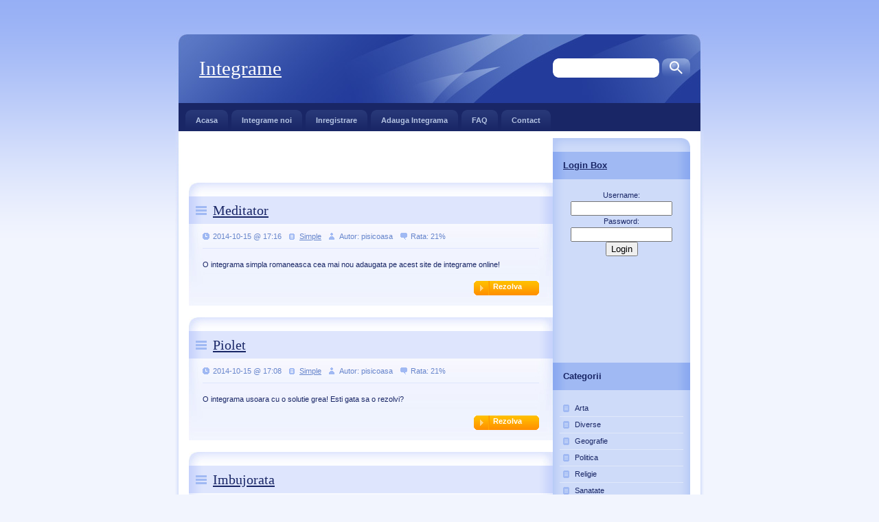

--- FILE ---
content_type: text/html; charset=UTF-8
request_url: https://integrame.ro/cat3_580.html
body_size: 8256
content:
<!DOCTYPE html PUBLIC "-//W3C//DTD XHTML 1.0 Strict//EN" "https://www.w3.org/TR/xhtml1/DTD/xhtml1-strict.dtd">
<html xmlns="https://www.w3.org/1999/xhtml" xml:lang="cs" lang="cs">
<head>
    <meta http-equiv="content-type" content="text/html; charset=utf-8" />
    <meta http-equiv="content-language" content="cs" />
    <meta name="robots" content="all,follow" />

    <meta name="author" content="All: ... [Nazev webu - www.url.cz]; e-mail: info@url.cz" />
    <meta name="copyright" content="Design/Code: Vit Dlouhy [Nuvio - www.nuvio.cz]; e-mail: vit.dlouhy@nuvio.cz" />

    <title>Integrame Simple, pagina 580</title>
    <meta name="description" content="..." />
    <meta name="keywords" content="..." />

    <link rel="index" href="./" title="Home" />
    <link rel="stylesheet" media="screen,projection" type="text/css" href="./css/main.css" />
    <link rel="stylesheet" media="print" type="text/css" href="./css/print.css" />
    <link rel="stylesheet" media="aural" type="text/css" href="./css/aural.css" />
</head>

<body id="www-url-cz">

<!-- Main -->
<div id="main" class="box">

    <!-- Header -->
    <div id="header">

        <!-- Logotyp -->
        <h1 id="logo"><a href="./" title="Integrame.ro - Cea mai mare baza de date de integrame ce se pot rezolva online.">Integrame</strong><span></span></a></h1>
        <hr class="noscreen" />

        <!-- Quick links -->
        <div class="noscreen noprint">
            <p><em>Quick links: <a href="#content">content</a>, <a href="#tabs">navigation</a>, <a href="#search">search</a>.</em></p>
            <hr />
        </div>

        <!-- Search -->
        <div id="search" class="noprint">
            <form action="search_redirect.php" method="POST">
                <fieldset><legend>Search</legend>
                    <label><span class="noscreen">Find:</span>
                    <span id="search-input-out"><input type="text" name="q" id="search-input" size="30" /></span></label>
                    <input type="image" src="design/search_submit.gif" id="search-submit" value="OK" />
                </fieldset>
            </form>
        </div> <!-- /search -->

    </div> <!-- /header -->

     <!-- Main menu (tabs) -->
     <div id="tabs" class="noprint">

            <h3 class="noscreen">Navigation</h3>
            <ul class="box">
                <li ><a href="index.php">Acasa<span class="tab-l"></span><span class="tab-r"></span></a></li>
                <li ><a href="integrame_noi.php">Integrame noi<span class="tab-l"></span><span class="tab-r"></span></a></li> <!-- Active -->
                <li ><a href="register.php">Inregistrare<span class="tab-l"></span><span class="tab-r"></span></a></li> <!-- Active -->
                <li ><a href="adauga_integrama.php">Adauga Integrama<span class="tab-l"></span><span class="tab-r"></span></a></li>
                <li ><a href="faq.php">FAQ<span class="tab-l"></span><span class="tab-r"></span></a></li>
                <li ><a href="#">Contact<span class="tab-l"></span><span class="tab-r"></span></a></li>
            </ul>

        <hr class="noscreen" />
     </div> <!-- /tabs -->

    <!-- Page (2 columns) -->
    <div id="page" class="box">
    <div id="page-in" class="box">


        <!-- Content -->
        <div id="content">
	
	
	<script type="text/javascript"><!--
google_ad_client = "pub-1090791762581343";
google_ad_width = 468;
google_ad_height = 60;
google_ad_format = "468x60_as";
google_ad_type = "text_image";
//2007-05-26: Integrame.ro
google_ad_channel = "2584779575";
google_color_border = "FFFFFF";
google_color_bg = "FFFFFF";
google_color_link = "34407b";
google_color_text = "6685cc";
google_color_url = "6685cc";
//-->
</script>
<script type="text/javascript"
  src="https://pagead2.googlesyndication.com/pagead/show_ads.js">
</script>	
	

            <!-- Article -->
            <div class="article">
                <h2><span><a href="show_integrama.php?id=7841" target=_top>Meditator</a></span></h2>
                <p class="info noprint">
                    <span class="date">2014-10-15 @ 17:16</span><span class="noscreen">,</span>
                    <span class="cat"><a href=search.php?cat=3 target=_top>Simple</a></span><span class="noscreen">,</span>
                    <span class="user">Autor: pisicoasa</span><span class="noscreen">,</span>
                    <span class="comments">Rata: 21%</span>
                </p>

                <p>O integrama simpla romaneasca cea mai nou adaugata pe acest site de integrame online!</p>

                <p class="btn-more box noprint"><strong><a href="show_integrama.php?id=7841">Rezolva</a></strong></p>
            </div> <!-- /article -->
<br>
            <hr class="noscreen" />
            <!-- Article -->
            <div class="article">
                <h2><span><a href="show_integrama.php?id=7840" target=_top>Piolet</a></span></h2>
                <p class="info noprint">
                    <span class="date">2014-10-15 @ 17:08</span><span class="noscreen">,</span>
                    <span class="cat"><a href=search.php?cat=3 target=_top>Simple</a></span><span class="noscreen">,</span>
                    <span class="user">Autor: pisicoasa</span><span class="noscreen">,</span>
                    <span class="comments">Rata: 21%</span>
                </p>

                <p>O integrama usoara cu o solutie grea! Esti gata sa o rezolvi?</p>

                <p class="btn-more box noprint"><strong><a href="show_integrama.php?id=7840">Rezolva</a></strong></p>
            </div> <!-- /article -->
<br>
            <hr class="noscreen" />
            <!-- Article -->
            <div class="article">
                <h2><span><a href="show_integrama.php?id=7837" target=_top>Imbujorata</a></span></h2>
                <p class="info noprint">
                    <span class="date">2014-10-14 @ 16:07</span><span class="noscreen">,</span>
                    <span class="cat"><a href=search.php?cat=3 target=_top>Simple</a></span><span class="noscreen">,</span>
                    <span class="user">Autor: pisicoasa</span><span class="noscreen">,</span>
                    <span class="comments">Rata: 5%</span>
                </p>

                <p>Ne imbujoram ce de auzim in campania electorala, iar nu de la frig. O integrama usoara pentru incepatori!</p>

                <p class="btn-more box noprint"><strong><a href="show_integrama.php?id=7837">Rezolva</a></strong></p>
            </div> <!-- /article -->
<br>
            <hr class="noscreen" />
            <!-- Article -->
            <div class="article">
                <h2><span><a href="show_integrama.php?id=7836" target=_top>Icre negre</a></span></h2>
                <p class="info noprint">
                    <span class="date">2014-10-14 @ 16:01</span><span class="noscreen">,</span>
                    <span class="cat"><a href=search.php?cat=3 target=_top>Simple</a></span><span class="noscreen">,</span>
                    <span class="user">Autor: pisicoasa</span><span class="noscreen">,</span>
                    <span class="comments">Rata: 4%</span>
                </p>

                <p>O integrama usoara romaneasca cu o solutie marina!</p>

                <p class="btn-more box noprint"><strong><a href="show_integrama.php?id=7836">Rezolva</a></strong></p>
            </div> <!-- /article -->
<br>
            <hr class="noscreen" />
            <!-- Article -->
            <div class="article">
                <h2><span><a href="show_integrama.php?id=7835" target=_top>Lautar</a></span></h2>
                <p class="info noprint">
                    <span class="date">2014-10-14 @ 15:55</span><span class="noscreen">,</span>
                    <span class="cat"><a href=search.php?cat=3 target=_top>Simple</a></span><span class="noscreen">,</span>
                    <span class="user">Autor: pisicoasa</span><span class="noscreen">,</span>
                    <span class="comments">Rata: 4%</span>
                </p>

                <p>O integrama usora cu cantec pe acest site de integrame online!</p>

                <p class="btn-more box noprint"><strong><a href="show_integrama.php?id=7835">Rezolva</a></strong></p>
            </div> <!-- /article -->
<br>
            <hr class="noscreen" />
            <!-- Article -->
            <div class="article">
                <h2><span><a href="show_integrama.php?id=7829" target=_top>Indiferenti</a></span></h2>
                <p class="info noprint">
                    <span class="date">2014-10-11 @ 18:27</span><span class="noscreen">,</span>
                    <span class="cat"><a href=search.php?cat=3 target=_top>Simple</a></span><span class="noscreen">,</span>
                    <span class="user">Autor: pisicoasa</span><span class="noscreen">,</span>
                    <span class="comments">Rata: 17%</span>
                </p>

                <p>Nu poti ramane indiferent la chemarea acestei integrame usoare online!</p>

                <p class="btn-more box noprint"><strong><a href="show_integrama.php?id=7829">Rezolva</a></strong></p>
            </div> <!-- /article -->
<br>
            <hr class="noscreen" />
<br>
<script type="text/javascript"><!--
google_ad_client = "pub-1090791762581343";
google_ad_width = 468;
google_ad_height = 15;
google_ad_format = "468x15_0ads_al_s";
//2007-05-26: Integrame.ro
google_ad_channel = "2584779575";
google_color_border = "FFFFFF";
google_color_bg = "ffffff";
google_color_link = "192666";
google_color_text = "000000";
google_color_url = "008000";
//-->
</script>
<script type="text/javascript"
  src="https://pagead2.googlesyndication.com/pagead/show_ads.js">
</script><hr class="noscreen" />
<br>
            <!-- Article -->
            <div class="article">
                <h2><span><a href="show_integrama.php?id=7828" target=_top>Barbatie</a></span></h2>
                <p class="info noprint">
                    <span class="date">2014-10-11 @ 18:20</span><span class="noscreen">,</span>
                    <span class="cat"><a href=search.php?cat=3 target=_top>Simple</a></span><span class="noscreen">,</span>
                    <span class="user">Autor: pisicoasa</span><span class="noscreen">,</span>
                    <span class="comments">Rata: 22%</span>
                </p>

                <p>O integrama simpla online cu si despre barbatie!</p>

                <p class="btn-more box noprint"><strong><a href="show_integrama.php?id=7828">Rezolva</a></strong></p>
            </div> <!-- /article -->
<br>
            <hr class="noscreen" />
            <!-- Article -->
            <div class="article">
                <h2><span><a href="show_integrama.php?id=7809" target=_top>Asmutit</a></span></h2>
                <p class="info noprint">
                    <span class="date">2014-10-07 @ 16:26</span><span class="noscreen">,</span>
                    <span class="cat"><a href=search.php?cat=3 target=_top>Simple</a></span><span class="noscreen">,</span>
                    <span class="user">Autor: pisicoasa</span><span class="noscreen">,</span>
                    <span class="comments">Rata: 4%</span>
                </p>

                <p>Afla solutia unei integrame usoare romanesti pentru toti integramistii!</p>

                <p class="btn-more box noprint"><strong><a href="show_integrama.php?id=7809">Rezolva</a></strong></p>
            </div> <!-- /article -->
<br>
            <hr class="noscreen" />
            <!-- Article -->
            <div class="article">
                <h2><span><a href="show_integrama.php?id=7808" target=_top>Colosi </a></span></h2>
                <p class="info noprint">
                    <span class="date">2014-10-07 @ 16:19</span><span class="noscreen">,</span>
                    <span class="cat"><a href=search.php?cat=3 target=_top>Simple</a></span><span class="noscreen">,</span>
                    <span class="user">Autor: pisicoasa</span><span class="noscreen">,</span>
                    <span class="comments">Rata: 5%</span>
                </p>

                <p>Cea mai integrama adaugata pe acest site, simpla si online!</p>

                <p class="btn-more box noprint"><strong><a href="show_integrama.php?id=7808">Rezolva</a></strong></p>
            </div> <!-- /article -->
<br>
            <hr class="noscreen" />
            <!-- Article -->
            <div class="article">
                <h2><span><a href="show_integrama.php?id=7807" target=_top>Igienizare</a></span></h2>
                <p class="info noprint">
                    <span class="date">2014-10-07 @ 16:12</span><span class="noscreen">,</span>
                    <span class="cat"><a href=search.php?cat=3 target=_top>Simple</a></span><span class="noscreen">,</span>
                    <span class="user">Autor: pisicoasa</span><span class="noscreen">,</span>
                    <span class="comments">Rata: 4%</span>
                </p>

                <p>O integrama simpla si curata, cu solutii igienizate!</p>

                <p class="btn-more box noprint"><strong><a href="show_integrama.php?id=7807">Rezolva</a></strong></p>
            </div> <!-- /article -->
<br>
            <hr class="noscreen" />
Integramele de la 5791 la 5800 din 7397.
<br>
<strong>Mergi la pagina:</strong>  <a href="cat3_1.html">1</a>  <a href="cat3_2.html">2</a>  <a href="cat3_3.html">3</a>  <a href="cat3_4.html">4</a>  <a href="cat3_5.html">5</a>  <a href="cat3_6.html">6</a>  <a href="cat3_7.html">7</a>  <a href="cat3_8.html">8</a>  <a href="cat3_9.html">9</a>  <a href="cat3_10.html">10</a>  <a href="cat3_11.html">11</a>  <a href="cat3_12.html">12</a>  <a href="cat3_13.html">13</a>  <a href="cat3_14.html">14</a>  <a href="cat3_15.html">15</a>  <a href="cat3_16.html">16</a>  <a href="cat3_17.html">17</a>  <a href="cat3_18.html">18</a>  <a href="cat3_19.html">19</a>  <a href="cat3_20.html">20</a>  <a href="cat3_21.html">21</a>  <a href="cat3_22.html">22</a>  <a href="cat3_23.html">23</a>  <a href="cat3_24.html">24</a>  <a href="cat3_25.html">25</a>  <a href="cat3_26.html">26</a>  <a href="cat3_27.html">27</a>  <a href="cat3_28.html">28</a>  <a href="cat3_29.html">29</a>  <a href="cat3_30.html">30</a>  <a href="cat3_31.html">31</a>  <a href="cat3_32.html">32</a>  <a href="cat3_33.html">33</a>  <a href="cat3_34.html">34</a>  <a href="cat3_35.html">35</a>  <a href="cat3_36.html">36</a>  <a href="cat3_37.html">37</a>  <a href="cat3_38.html">38</a>  <a href="cat3_39.html">39</a>  <a href="cat3_40.html">40</a>  <a href="cat3_41.html">41</a>  <a href="cat3_42.html">42</a>  <a href="cat3_43.html">43</a>  <a href="cat3_44.html">44</a>  <a href="cat3_45.html">45</a>  <a href="cat3_46.html">46</a>  <a href="cat3_47.html">47</a>  <a href="cat3_48.html">48</a>  <a href="cat3_49.html">49</a>  <a href="cat3_50.html">50</a>  <a href="cat3_51.html">51</a>  <a href="cat3_52.html">52</a>  <a href="cat3_53.html">53</a>  <a href="cat3_54.html">54</a>  <a href="cat3_55.html">55</a>  <a href="cat3_56.html">56</a>  <a href="cat3_57.html">57</a>  <a href="cat3_58.html">58</a>  <a href="cat3_59.html">59</a>  <a href="cat3_60.html">60</a>  <a href="cat3_61.html">61</a>  <a href="cat3_62.html">62</a>  <a href="cat3_63.html">63</a>  <a href="cat3_64.html">64</a>  <a href="cat3_65.html">65</a>  <a href="cat3_66.html">66</a>  <a href="cat3_67.html">67</a>  <a href="cat3_68.html">68</a>  <a href="cat3_69.html">69</a>  <a href="cat3_70.html">70</a>  <a href="cat3_71.html">71</a>  <a href="cat3_72.html">72</a>  <a href="cat3_73.html">73</a>  <a href="cat3_74.html">74</a>  <a href="cat3_75.html">75</a>  <a href="cat3_76.html">76</a>  <a href="cat3_77.html">77</a>  <a href="cat3_78.html">78</a>  <a href="cat3_79.html">79</a>  <a href="cat3_80.html">80</a>  <a href="cat3_81.html">81</a>  <a href="cat3_82.html">82</a>  <a href="cat3_83.html">83</a>  <a href="cat3_84.html">84</a>  <a href="cat3_85.html">85</a>  <a href="cat3_86.html">86</a>  <a href="cat3_87.html">87</a>  <a href="cat3_88.html">88</a>  <a href="cat3_89.html">89</a>  <a href="cat3_90.html">90</a>  <a href="cat3_91.html">91</a>  <a href="cat3_92.html">92</a>  <a href="cat3_93.html">93</a>  <a href="cat3_94.html">94</a>  <a href="cat3_95.html">95</a>  <a href="cat3_96.html">96</a>  <a href="cat3_97.html">97</a>  <a href="cat3_98.html">98</a>  <a href="cat3_99.html">99</a>  <a href="cat3_100.html">100</a>  <a href="cat3_101.html">101</a>  <a href="cat3_102.html">102</a>  <a href="cat3_103.html">103</a>  <a href="cat3_104.html">104</a>  <a href="cat3_105.html">105</a>  <a href="cat3_106.html">106</a>  <a href="cat3_107.html">107</a>  <a href="cat3_108.html">108</a>  <a href="cat3_109.html">109</a>  <a href="cat3_110.html">110</a>  <a href="cat3_111.html">111</a>  <a href="cat3_112.html">112</a>  <a href="cat3_113.html">113</a>  <a href="cat3_114.html">114</a>  <a href="cat3_115.html">115</a>  <a href="cat3_116.html">116</a>  <a href="cat3_117.html">117</a>  <a href="cat3_118.html">118</a>  <a href="cat3_119.html">119</a>  <a href="cat3_120.html">120</a>  <a href="cat3_121.html">121</a>  <a href="cat3_122.html">122</a>  <a href="cat3_123.html">123</a>  <a href="cat3_124.html">124</a>  <a href="cat3_125.html">125</a>  <a href="cat3_126.html">126</a>  <a href="cat3_127.html">127</a>  <a href="cat3_128.html">128</a>  <a href="cat3_129.html">129</a>  <a href="cat3_130.html">130</a>  <a href="cat3_131.html">131</a>  <a href="cat3_132.html">132</a>  <a href="cat3_133.html">133</a>  <a href="cat3_134.html">134</a>  <a href="cat3_135.html">135</a>  <a href="cat3_136.html">136</a>  <a href="cat3_137.html">137</a>  <a href="cat3_138.html">138</a>  <a href="cat3_139.html">139</a>  <a href="cat3_140.html">140</a>  <a href="cat3_141.html">141</a>  <a href="cat3_142.html">142</a>  <a href="cat3_143.html">143</a>  <a href="cat3_144.html">144</a>  <a href="cat3_145.html">145</a>  <a href="cat3_146.html">146</a>  <a href="cat3_147.html">147</a>  <a href="cat3_148.html">148</a>  <a href="cat3_149.html">149</a>  <a href="cat3_150.html">150</a>  <a href="cat3_151.html">151</a>  <a href="cat3_152.html">152</a>  <a href="cat3_153.html">153</a>  <a href="cat3_154.html">154</a>  <a href="cat3_155.html">155</a>  <a href="cat3_156.html">156</a>  <a href="cat3_157.html">157</a>  <a href="cat3_158.html">158</a>  <a href="cat3_159.html">159</a>  <a href="cat3_160.html">160</a>  <a href="cat3_161.html">161</a>  <a href="cat3_162.html">162</a>  <a href="cat3_163.html">163</a>  <a href="cat3_164.html">164</a>  <a href="cat3_165.html">165</a>  <a href="cat3_166.html">166</a>  <a href="cat3_167.html">167</a>  <a href="cat3_168.html">168</a>  <a href="cat3_169.html">169</a>  <a href="cat3_170.html">170</a>  <a href="cat3_171.html">171</a>  <a href="cat3_172.html">172</a>  <a href="cat3_173.html">173</a>  <a href="cat3_174.html">174</a>  <a href="cat3_175.html">175</a>  <a href="cat3_176.html">176</a>  <a href="cat3_177.html">177</a>  <a href="cat3_178.html">178</a>  <a href="cat3_179.html">179</a>  <a href="cat3_180.html">180</a>  <a href="cat3_181.html">181</a>  <a href="cat3_182.html">182</a>  <a href="cat3_183.html">183</a>  <a href="cat3_184.html">184</a>  <a href="cat3_185.html">185</a>  <a href="cat3_186.html">186</a>  <a href="cat3_187.html">187</a>  <a href="cat3_188.html">188</a>  <a href="cat3_189.html">189</a>  <a href="cat3_190.html">190</a>  <a href="cat3_191.html">191</a>  <a href="cat3_192.html">192</a>  <a href="cat3_193.html">193</a>  <a href="cat3_194.html">194</a>  <a href="cat3_195.html">195</a>  <a href="cat3_196.html">196</a>  <a href="cat3_197.html">197</a>  <a href="cat3_198.html">198</a>  <a href="cat3_199.html">199</a>  <a href="cat3_200.html">200</a>  <a href="cat3_201.html">201</a>  <a href="cat3_202.html">202</a>  <a href="cat3_203.html">203</a>  <a href="cat3_204.html">204</a>  <a href="cat3_205.html">205</a>  <a href="cat3_206.html">206</a>  <a href="cat3_207.html">207</a>  <a href="cat3_208.html">208</a>  <a href="cat3_209.html">209</a>  <a href="cat3_210.html">210</a>  <a href="cat3_211.html">211</a>  <a href="cat3_212.html">212</a>  <a href="cat3_213.html">213</a>  <a href="cat3_214.html">214</a>  <a href="cat3_215.html">215</a>  <a href="cat3_216.html">216</a>  <a href="cat3_217.html">217</a>  <a href="cat3_218.html">218</a>  <a href="cat3_219.html">219</a>  <a href="cat3_220.html">220</a>  <a href="cat3_221.html">221</a>  <a href="cat3_222.html">222</a>  <a href="cat3_223.html">223</a>  <a href="cat3_224.html">224</a>  <a href="cat3_225.html">225</a>  <a href="cat3_226.html">226</a>  <a href="cat3_227.html">227</a>  <a href="cat3_228.html">228</a>  <a href="cat3_229.html">229</a>  <a href="cat3_230.html">230</a>  <a href="cat3_231.html">231</a>  <a href="cat3_232.html">232</a>  <a href="cat3_233.html">233</a>  <a href="cat3_234.html">234</a>  <a href="cat3_235.html">235</a>  <a href="cat3_236.html">236</a>  <a href="cat3_237.html">237</a>  <a href="cat3_238.html">238</a>  <a href="cat3_239.html">239</a>  <a href="cat3_240.html">240</a>  <a href="cat3_241.html">241</a>  <a href="cat3_242.html">242</a>  <a href="cat3_243.html">243</a>  <a href="cat3_244.html">244</a>  <a href="cat3_245.html">245</a>  <a href="cat3_246.html">246</a>  <a href="cat3_247.html">247</a>  <a href="cat3_248.html">248</a>  <a href="cat3_249.html">249</a>  <a href="cat3_250.html">250</a>  <a href="cat3_251.html">251</a>  <a href="cat3_252.html">252</a>  <a href="cat3_253.html">253</a>  <a href="cat3_254.html">254</a>  <a href="cat3_255.html">255</a>  <a href="cat3_256.html">256</a>  <a href="cat3_257.html">257</a>  <a href="cat3_258.html">258</a>  <a href="cat3_259.html">259</a>  <a href="cat3_260.html">260</a>  <a href="cat3_261.html">261</a>  <a href="cat3_262.html">262</a>  <a href="cat3_263.html">263</a>  <a href="cat3_264.html">264</a>  <a href="cat3_265.html">265</a>  <a href="cat3_266.html">266</a>  <a href="cat3_267.html">267</a>  <a href="cat3_268.html">268</a>  <a href="cat3_269.html">269</a>  <a href="cat3_270.html">270</a>  <a href="cat3_271.html">271</a>  <a href="cat3_272.html">272</a>  <a href="cat3_273.html">273</a>  <a href="cat3_274.html">274</a>  <a href="cat3_275.html">275</a>  <a href="cat3_276.html">276</a>  <a href="cat3_277.html">277</a>  <a href="cat3_278.html">278</a>  <a href="cat3_279.html">279</a>  <a href="cat3_280.html">280</a>  <a href="cat3_281.html">281</a>  <a href="cat3_282.html">282</a>  <a href="cat3_283.html">283</a>  <a href="cat3_284.html">284</a>  <a href="cat3_285.html">285</a>  <a href="cat3_286.html">286</a>  <a href="cat3_287.html">287</a>  <a href="cat3_288.html">288</a>  <a href="cat3_289.html">289</a>  <a href="cat3_290.html">290</a>  <a href="cat3_291.html">291</a>  <a href="cat3_292.html">292</a>  <a href="cat3_293.html">293</a>  <a href="cat3_294.html">294</a>  <a href="cat3_295.html">295</a>  <a href="cat3_296.html">296</a>  <a href="cat3_297.html">297</a>  <a href="cat3_298.html">298</a>  <a href="cat3_299.html">299</a>  <a href="cat3_300.html">300</a>  <a href="cat3_301.html">301</a>  <a href="cat3_302.html">302</a>  <a href="cat3_303.html">303</a>  <a href="cat3_304.html">304</a>  <a href="cat3_305.html">305</a>  <a href="cat3_306.html">306</a>  <a href="cat3_307.html">307</a>  <a href="cat3_308.html">308</a>  <a href="cat3_309.html">309</a>  <a href="cat3_310.html">310</a>  <a href="cat3_311.html">311</a>  <a href="cat3_312.html">312</a>  <a href="cat3_313.html">313</a>  <a href="cat3_314.html">314</a>  <a href="cat3_315.html">315</a>  <a href="cat3_316.html">316</a>  <a href="cat3_317.html">317</a>  <a href="cat3_318.html">318</a>  <a href="cat3_319.html">319</a>  <a href="cat3_320.html">320</a>  <a href="cat3_321.html">321</a>  <a href="cat3_322.html">322</a>  <a href="cat3_323.html">323</a>  <a href="cat3_324.html">324</a>  <a href="cat3_325.html">325</a>  <a href="cat3_326.html">326</a>  <a href="cat3_327.html">327</a>  <a href="cat3_328.html">328</a>  <a href="cat3_329.html">329</a>  <a href="cat3_330.html">330</a>  <a href="cat3_331.html">331</a>  <a href="cat3_332.html">332</a>  <a href="cat3_333.html">333</a>  <a href="cat3_334.html">334</a>  <a href="cat3_335.html">335</a>  <a href="cat3_336.html">336</a>  <a href="cat3_337.html">337</a>  <a href="cat3_338.html">338</a>  <a href="cat3_339.html">339</a>  <a href="cat3_340.html">340</a>  <a href="cat3_341.html">341</a>  <a href="cat3_342.html">342</a>  <a href="cat3_343.html">343</a>  <a href="cat3_344.html">344</a>  <a href="cat3_345.html">345</a>  <a href="cat3_346.html">346</a>  <a href="cat3_347.html">347</a>  <a href="cat3_348.html">348</a>  <a href="cat3_349.html">349</a>  <a href="cat3_350.html">350</a>  <a href="cat3_351.html">351</a>  <a href="cat3_352.html">352</a>  <a href="cat3_353.html">353</a>  <a href="cat3_354.html">354</a>  <a href="cat3_355.html">355</a>  <a href="cat3_356.html">356</a>  <a href="cat3_357.html">357</a>  <a href="cat3_358.html">358</a>  <a href="cat3_359.html">359</a>  <a href="cat3_360.html">360</a>  <a href="cat3_361.html">361</a>  <a href="cat3_362.html">362</a>  <a href="cat3_363.html">363</a>  <a href="cat3_364.html">364</a>  <a href="cat3_365.html">365</a>  <a href="cat3_366.html">366</a>  <a href="cat3_367.html">367</a>  <a href="cat3_368.html">368</a>  <a href="cat3_369.html">369</a>  <a href="cat3_370.html">370</a>  <a href="cat3_371.html">371</a>  <a href="cat3_372.html">372</a>  <a href="cat3_373.html">373</a>  <a href="cat3_374.html">374</a>  <a href="cat3_375.html">375</a>  <a href="cat3_376.html">376</a>  <a href="cat3_377.html">377</a>  <a href="cat3_378.html">378</a>  <a href="cat3_379.html">379</a>  <a href="cat3_380.html">380</a>  <a href="cat3_381.html">381</a>  <a href="cat3_382.html">382</a>  <a href="cat3_383.html">383</a>  <a href="cat3_384.html">384</a>  <a href="cat3_385.html">385</a>  <a href="cat3_386.html">386</a>  <a href="cat3_387.html">387</a>  <a href="cat3_388.html">388</a>  <a href="cat3_389.html">389</a>  <a href="cat3_390.html">390</a>  <a href="cat3_391.html">391</a>  <a href="cat3_392.html">392</a>  <a href="cat3_393.html">393</a>  <a href="cat3_394.html">394</a>  <a href="cat3_395.html">395</a>  <a href="cat3_396.html">396</a>  <a href="cat3_397.html">397</a>  <a href="cat3_398.html">398</a>  <a href="cat3_399.html">399</a>  <a href="cat3_400.html">400</a>  <a href="cat3_401.html">401</a>  <a href="cat3_402.html">402</a>  <a href="cat3_403.html">403</a>  <a href="cat3_404.html">404</a>  <a href="cat3_405.html">405</a>  <a href="cat3_406.html">406</a>  <a href="cat3_407.html">407</a>  <a href="cat3_408.html">408</a>  <a href="cat3_409.html">409</a>  <a href="cat3_410.html">410</a>  <a href="cat3_411.html">411</a>  <a href="cat3_412.html">412</a>  <a href="cat3_413.html">413</a>  <a href="cat3_414.html">414</a>  <a href="cat3_415.html">415</a>  <a href="cat3_416.html">416</a>  <a href="cat3_417.html">417</a>  <a href="cat3_418.html">418</a>  <a href="cat3_419.html">419</a>  <a href="cat3_420.html">420</a>  <a href="cat3_421.html">421</a>  <a href="cat3_422.html">422</a>  <a href="cat3_423.html">423</a>  <a href="cat3_424.html">424</a>  <a href="cat3_425.html">425</a>  <a href="cat3_426.html">426</a>  <a href="cat3_427.html">427</a>  <a href="cat3_428.html">428</a>  <a href="cat3_429.html">429</a>  <a href="cat3_430.html">430</a>  <a href="cat3_431.html">431</a>  <a href="cat3_432.html">432</a>  <a href="cat3_433.html">433</a>  <a href="cat3_434.html">434</a>  <a href="cat3_435.html">435</a>  <a href="cat3_436.html">436</a>  <a href="cat3_437.html">437</a>  <a href="cat3_438.html">438</a>  <a href="cat3_439.html">439</a>  <a href="cat3_440.html">440</a>  <a href="cat3_441.html">441</a>  <a href="cat3_442.html">442</a>  <a href="cat3_443.html">443</a>  <a href="cat3_444.html">444</a>  <a href="cat3_445.html">445</a>  <a href="cat3_446.html">446</a>  <a href="cat3_447.html">447</a>  <a href="cat3_448.html">448</a>  <a href="cat3_449.html">449</a>  <a href="cat3_450.html">450</a>  <a href="cat3_451.html">451</a>  <a href="cat3_452.html">452</a>  <a href="cat3_453.html">453</a>  <a href="cat3_454.html">454</a>  <a href="cat3_455.html">455</a>  <a href="cat3_456.html">456</a>  <a href="cat3_457.html">457</a>  <a href="cat3_458.html">458</a>  <a href="cat3_459.html">459</a>  <a href="cat3_460.html">460</a>  <a href="cat3_461.html">461</a>  <a href="cat3_462.html">462</a>  <a href="cat3_463.html">463</a>  <a href="cat3_464.html">464</a>  <a href="cat3_465.html">465</a>  <a href="cat3_466.html">466</a>  <a href="cat3_467.html">467</a>  <a href="cat3_468.html">468</a>  <a href="cat3_469.html">469</a>  <a href="cat3_470.html">470</a>  <a href="cat3_471.html">471</a>  <a href="cat3_472.html">472</a>  <a href="cat3_473.html">473</a>  <a href="cat3_474.html">474</a>  <a href="cat3_475.html">475</a>  <a href="cat3_476.html">476</a>  <a href="cat3_477.html">477</a>  <a href="cat3_478.html">478</a>  <a href="cat3_479.html">479</a>  <a href="cat3_480.html">480</a>  <a href="cat3_481.html">481</a>  <a href="cat3_482.html">482</a>  <a href="cat3_483.html">483</a>  <a href="cat3_484.html">484</a>  <a href="cat3_485.html">485</a>  <a href="cat3_486.html">486</a>  <a href="cat3_487.html">487</a>  <a href="cat3_488.html">488</a>  <a href="cat3_489.html">489</a>  <a href="cat3_490.html">490</a>  <a href="cat3_491.html">491</a>  <a href="cat3_492.html">492</a>  <a href="cat3_493.html">493</a>  <a href="cat3_494.html">494</a>  <a href="cat3_495.html">495</a>  <a href="cat3_496.html">496</a>  <a href="cat3_497.html">497</a>  <a href="cat3_498.html">498</a>  <a href="cat3_499.html">499</a>  <a href="cat3_500.html">500</a>  <a href="cat3_501.html">501</a>  <a href="cat3_502.html">502</a>  <a href="cat3_503.html">503</a>  <a href="cat3_504.html">504</a>  <a href="cat3_505.html">505</a>  <a href="cat3_506.html">506</a>  <a href="cat3_507.html">507</a>  <a href="cat3_508.html">508</a>  <a href="cat3_509.html">509</a>  <a href="cat3_510.html">510</a>  <a href="cat3_511.html">511</a>  <a href="cat3_512.html">512</a>  <a href="cat3_513.html">513</a>  <a href="cat3_514.html">514</a>  <a href="cat3_515.html">515</a>  <a href="cat3_516.html">516</a>  <a href="cat3_517.html">517</a>  <a href="cat3_518.html">518</a>  <a href="cat3_519.html">519</a>  <a href="cat3_520.html">520</a>  <a href="cat3_521.html">521</a>  <a href="cat3_522.html">522</a>  <a href="cat3_523.html">523</a>  <a href="cat3_524.html">524</a>  <a href="cat3_525.html">525</a>  <a href="cat3_526.html">526</a>  <a href="cat3_527.html">527</a>  <a href="cat3_528.html">528</a>  <a href="cat3_529.html">529</a>  <a href="cat3_530.html">530</a>  <a href="cat3_531.html">531</a>  <a href="cat3_532.html">532</a>  <a href="cat3_533.html">533</a>  <a href="cat3_534.html">534</a>  <a href="cat3_535.html">535</a>  <a href="cat3_536.html">536</a>  <a href="cat3_537.html">537</a>  <a href="cat3_538.html">538</a>  <a href="cat3_539.html">539</a>  <a href="cat3_540.html">540</a>  <a href="cat3_541.html">541</a>  <a href="cat3_542.html">542</a>  <a href="cat3_543.html">543</a>  <a href="cat3_544.html">544</a>  <a href="cat3_545.html">545</a>  <a href="cat3_546.html">546</a>  <a href="cat3_547.html">547</a>  <a href="cat3_548.html">548</a>  <a href="cat3_549.html">549</a>  <a href="cat3_550.html">550</a>  <a href="cat3_551.html">551</a>  <a href="cat3_552.html">552</a>  <a href="cat3_553.html">553</a>  <a href="cat3_554.html">554</a>  <a href="cat3_555.html">555</a>  <a href="cat3_556.html">556</a>  <a href="cat3_557.html">557</a>  <a href="cat3_558.html">558</a>  <a href="cat3_559.html">559</a>  <a href="cat3_560.html">560</a>  <a href="cat3_561.html">561</a>  <a href="cat3_562.html">562</a>  <a href="cat3_563.html">563</a>  <a href="cat3_564.html">564</a>  <a href="cat3_565.html">565</a>  <a href="cat3_566.html">566</a>  <a href="cat3_567.html">567</a>  <a href="cat3_568.html">568</a>  <a href="cat3_569.html">569</a>  <a href="cat3_570.html">570</a>  <a href="cat3_571.html">571</a>  <a href="cat3_572.html">572</a>  <a href="cat3_573.html">573</a>  <a href="cat3_574.html">574</a>  <a href="cat3_575.html">575</a>  <a href="cat3_576.html">576</a>  <a href="cat3_577.html">577</a>  <a href="cat3_578.html">578</a>  <a href="cat3_579.html">579</a>  <strong>580</strong>  <a href="cat3_581.html">581</a>  <a href="cat3_582.html">582</a>  <a href="cat3_583.html">583</a>  <a href="cat3_584.html">584</a>  <a href="cat3_585.html">585</a>  <a href="cat3_586.html">586</a>  <a href="cat3_587.html">587</a>  <a href="cat3_588.html">588</a>  <a href="cat3_589.html">589</a>  <a href="cat3_590.html">590</a>  <a href="cat3_591.html">591</a>  <a href="cat3_592.html">592</a>  <a href="cat3_593.html">593</a>  <a href="cat3_594.html">594</a>  <a href="cat3_595.html">595</a>  <a href="cat3_596.html">596</a>  <a href="cat3_597.html">597</a>  <a href="cat3_598.html">598</a>  <a href="cat3_599.html">599</a>  <a href="cat3_600.html">600</a>  <a href="cat3_601.html">601</a>  <a href="cat3_602.html">602</a>  <a href="cat3_603.html">603</a>  <a href="cat3_604.html">604</a>  <a href="cat3_605.html">605</a>  <a href="cat3_606.html">606</a>  <a href="cat3_607.html">607</a>  <a href="cat3_608.html">608</a>  <a href="cat3_609.html">609</a>  <a href="cat3_610.html">610</a>  <a href="cat3_611.html">611</a>  <a href="cat3_612.html">612</a>  <a href="cat3_613.html">613</a>  <a href="cat3_614.html">614</a>  <a href="cat3_615.html">615</a>  <a href="cat3_616.html">616</a>  <a href="cat3_617.html">617</a>  <a href="cat3_618.html">618</a>  <a href="cat3_619.html">619</a>  <a href="cat3_620.html">620</a>  <a href="cat3_621.html">621</a>  <a href="cat3_622.html">622</a>  <a href="cat3_623.html">623</a>  <a href="cat3_624.html">624</a>  <a href="cat3_625.html">625</a>  <a href="cat3_626.html">626</a>  <a href="cat3_627.html">627</a>  <a href="cat3_628.html">628</a>  <a href="cat3_629.html">629</a>  <a href="cat3_630.html">630</a>  <a href="cat3_631.html">631</a>  <a href="cat3_632.html">632</a>  <a href="cat3_633.html">633</a>  <a href="cat3_634.html">634</a>  <a href="cat3_635.html">635</a>  <a href="cat3_636.html">636</a>  <a href="cat3_637.html">637</a>  <a href="cat3_638.html">638</a>  <a href="cat3_639.html">639</a>  <a href="cat3_640.html">640</a>  <a href="cat3_641.html">641</a>  <a href="cat3_642.html">642</a>  <a href="cat3_643.html">643</a>  <a href="cat3_644.html">644</a>  <a href="cat3_645.html">645</a>  <a href="cat3_646.html">646</a>  <a href="cat3_647.html">647</a>  <a href="cat3_648.html">648</a>  <a href="cat3_649.html">649</a>  <a href="cat3_650.html">650</a>  <a href="cat3_651.html">651</a>  <a href="cat3_652.html">652</a>  <a href="cat3_653.html">653</a>  <a href="cat3_654.html">654</a>  <a href="cat3_655.html">655</a>  <a href="cat3_656.html">656</a>  <a href="cat3_657.html">657</a>  <a href="cat3_658.html">658</a>  <a href="cat3_659.html">659</a>  <a href="cat3_660.html">660</a>  <a href="cat3_661.html">661</a>  <a href="cat3_662.html">662</a>  <a href="cat3_663.html">663</a>  <a href="cat3_664.html">664</a>  <a href="cat3_665.html">665</a>  <a href="cat3_666.html">666</a>  <a href="cat3_667.html">667</a>  <a href="cat3_668.html">668</a>  <a href="cat3_669.html">669</a>  <a href="cat3_670.html">670</a>  <a href="cat3_671.html">671</a>  <a href="cat3_672.html">672</a>  <a href="cat3_673.html">673</a>  <a href="cat3_674.html">674</a>  <a href="cat3_675.html">675</a>  <a href="cat3_676.html">676</a>  <a href="cat3_677.html">677</a>  <a href="cat3_678.html">678</a>  <a href="cat3_679.html">679</a>  <a href="cat3_680.html">680</a>  <a href="cat3_681.html">681</a>  <a href="cat3_682.html">682</a>  <a href="cat3_683.html">683</a>  <a href="cat3_684.html">684</a>  <a href="cat3_685.html">685</a>  <a href="cat3_686.html">686</a>  <a href="cat3_687.html">687</a>  <a href="cat3_688.html">688</a>  <a href="cat3_689.html">689</a>  <a href="cat3_690.html">690</a>  <a href="cat3_691.html">691</a>  <a href="cat3_692.html">692</a>  <a href="cat3_693.html">693</a>  <a href="cat3_694.html">694</a>  <a href="cat3_695.html">695</a>  <a href="cat3_696.html">696</a>  <a href="cat3_697.html">697</a>  <a href="cat3_698.html">698</a>  <a href="cat3_699.html">699</a>  <a href="cat3_700.html">700</a>  <a href="cat3_701.html">701</a>  <a href="cat3_702.html">702</a>  <a href="cat3_703.html">703</a>  <a href="cat3_704.html">704</a>  <a href="cat3_705.html">705</a>  <a href="cat3_706.html">706</a>  <a href="cat3_707.html">707</a>  <a href="cat3_708.html">708</a>  <a href="cat3_709.html">709</a>  <a href="cat3_710.html">710</a>  <a href="cat3_711.html">711</a>  <a href="cat3_712.html">712</a>  <a href="cat3_713.html">713</a>  <a href="cat3_714.html">714</a>  <a href="cat3_715.html">715</a>  <a href="cat3_716.html">716</a>  <a href="cat3_717.html">717</a>  <a href="cat3_718.html">718</a>  <a href="cat3_719.html">719</a>  <a href="cat3_720.html">720</a>  <a href="cat3_721.html">721</a>  <a href="cat3_722.html">722</a>  <a href="cat3_723.html">723</a>  <a href="cat3_724.html">724</a>  <a href="cat3_725.html">725</a>  <a href="cat3_726.html">726</a>  <a href="cat3_727.html">727</a>  <a href="cat3_728.html">728</a>  <a href="cat3_729.html">729</a>  <a href="cat3_730.html">730</a>  <a href="cat3_731.html">731</a>  <a href="cat3_732.html">732</a>  <a href="cat3_733.html">733</a>  <a href="cat3_734.html">734</a>  <a href="cat3_735.html">735</a>  <a href="cat3_736.html">736</a>  <a href="cat3_737.html">737</a>  <a href="cat3_738.html">738</a>  <a href="cat3_739.html">739</a>  <a href="cat3_740.html">740</a> 
        </div> <!-- /content -->

        <!-- Right column -->
        <div id="col" class="noprint">
            <div id="col-in">
                <!-- login -->
                <h3><span><a href="#">Login Box</a></span></h3>

                <div id="login" align=center>
<form method=POST>
<input type=hidden name=actiune value=login>
Username:
<input style="width:140px;" type=text name=username>
<br>
Password:
<input style="width:140px;" type=password name=password>
<br>
<input type=submit value="Login">
<br></form>
                </div> <!-- /login -->




		<script type="text/javascript"><!--
google_ad_client = "pub-1090791762581343";
google_ad_width = 180;
google_ad_height = 150;
google_ad_format = "180x150_as";
google_ad_type = "text_image";
//2007-05-26: Integrame.ro
google_ad_channel = "2584779575";
google_color_border = "FFFFFF";
google_color_bg = "cedbf9";
google_color_link = "192666";
google_color_text = "192666";
google_color_url = "192666";
//-->
</script>
<script type="text/javascript"
  src="https://pagead2.googlesyndication.com/pagead/show_ads.js">
</script>




                <hr class="noscreen" />

                <!-- Category -->
                <h3 ><span>Categorii</span></h3>

                <ul id="category">
                    <li ><a href="cat6_1.html">Arta</a></li>
                    <li ><a href="cat1_1.html">Diverse</a></li>
                    <li ><a href="cat7_1.html">Geografie</a></li>
                    <li ><a href="cat9_1.html">Politica</a></li>
                    <li ><a href="cat8_1.html">Religie</a></li>
                    <li ><a href="cat10_1.html">Sanatate</a></li>
                    <li ><a href="cat14_1.html">Scoala</a></li>
                    <li id="category-active"><a href="cat3_1.html">Simple</a></li>
                    <li ><a href="cat2_1.html">Sport</a></li>
                    <li ><a href="cat4_1.html">Umoristice</a></li>
                    <li ><a href="cat12_1.html">Zodii</a></li>
                </ul>






                <hr class="noscreen" />
                <h3><span><a href="#">Carti Audio</a></span></h3>

                <div id="login" align=left>

<!--center>
<a href="cd.php" target="_blank">
Cumparati acest cd exceptional
<br/>
<img src="cd/cd1mic.jpg" width="180"  border="0"></a>
</center-->



<center>	
<a href='https://www.cartiaudio.eu/' target='_blank'><img  width=180 src='https://www.cartiaudio.eu/bannere/3.png' border='0'></a>

</center>


                <hr class="noscreen" />

                <!-- Archive -->
                <h3><span>Top 10 Useri</span></h3>

                <ul id="archive">
                    <li ><a href=show_user.php?username=florica_2008>florica_2008</a></li>
                    <li ><a href=show_user.php?username=mariusflorin>mariusflorin</a></li>
                    <li ><a href=show_user.php?username=floricailiescu>floricailiescu</a></li>
                    <li ><a href=show_user.php?username=mirciu57>mirciu57</a></li>
                    <li ><a href=show_user.php?username=coculeana>coculeana</a></li>
                    <li ><a href=show_user.php?username=vasilica>vasilica</a></li>
                    <li ><a href=show_user.php?username=agafiteic>agafiteic</a></li>
                    <li ><a href=show_user.php?username=SAVATIE>SAVATIE</a></li>
                    <li ><a href=show_user.php?username=victorghiran>victorghiran</a></li>
                    <li ><a href=show_user.php?username=GheTomoni>GheTomoni</a></li>
                </ul>









<script src="https://www.google-analytics.com/urchin.js" type="text/javascript">
</script>
<script type="text/javascript">
_uacct = "UA-3332506-11";
urchinTracker();
</script>


                </div>









                <hr class="noscreen" />
                <h3><span><a href="#">Statistici</a></span></h3>

                <div id="login" align=left>
Loginuri azi: 0
<Br>
Membri noi azi: 0
<Br>
Total membri: 32933
<Br>
Rezolvari azi: 18
<Br>
Total integrame: 11819
                </div>
                <hr class="noscreen" />

                <!-- Links -->
                <h3><span>Parteneri</span></h3>

                <ul id="links">
		<!--
 <li><a href="https://www.audiocarti.eu/mg1">Audio Carti MP3</a></li>
  <li><a href="https://www.fotomodele.biz/">Joburi pt Fotomodele</a></li>
 <li><a href="https://www.caricaturi.ro/">Caricaturi</a></li>
 <li><a href="https://www.beep.ro/">Bancuri</a></li>
 <li><a href="https://www.anuntulonline.net">Anunturi de mica publicitate</a></li>
 <li><a href="https://www.xchange.ro/">Director web</a></li>
 <li><a href="https://www.anunturi.ws" title="Anunturi Gratuite" target="_blank">Anunturi</a></li> 
 <li><a href="https://www.suporter.ro/">Esti suporter adevarat ?</a></li> 
 <li><a href="https://www.hotswingers.ro/">swing</a></li>
 <li><a href="https://www.cartiaudio.eu/">Carti Audio si Povesti</a></li>
 <li><a href="https://www.filmesubtitrate.info/" title="Filme Online Gratis">Filme Online Gratis</a></li>
 <li><a href="https://www.romaniapitoreasca.eu/">Turism</a></li>
 <li><a href="https://www.gayfriends.ro/">Gay Friends</a></li>
 <li><a href="https://www.prietenie.net/">Prietenie</a></li>
 <li><a href="https://www.relatzii.ro/">Relatii</a></li>
 <li><a href="https://www.amandoi.net/">Amandoi</a></li>
 <li><a href="https://www.lenjeriehot.ro/" title="lenjerie">Lenjerie</a></li>
 <li><a href="https://www.anunturigratis.net/">Anunturi Gratis</a></li>


 -->                </ul>

		<center>
<!-- Start of StatCounter Code for Default Guide -->
<script type="text/javascript">
var sc_project=8689188; 
var sc_invisible=0; 
var sc_security="1fd41832"; 
var scJsHost = (("https:" == document.location.protocol) ?
"https://secure." : "https://www.");
document.write("<sc"+"ript type='text/javascript' src='" +
scJsHost+
"statcounter.com/counter/counter.js'></"+"script>");
</script>
<noscript><div class="statcounter"><a title="free hit
counters" href="https://statcounter.com/free-hit-counter/"
target="_blank"><img class="statcounter"
src="https://c.statcounter.com/8689188/0/1fd41832/0/"
alt="free hit counters"></a></div></noscript>
<!-- End of StatCounter Code for Default Guide -->
</center>

                <hr class="noscreen" />

            </div> <!-- /col-in -->

        </div> <!-- /col -->

    </div> <!-- /page-in -->
&nbsp;&nbsp;&nbsp;&nbsp;&nbsp;&nbsp;&nbsp;
<script type="text/javascript"><!--
google_ad_client = "pub-1090791762581343";
google_ad_width = 468;
google_ad_height = 60;
google_ad_format = "468x60_as";
google_ad_type = "text_image";
//2007-05-26: Integrame.ro
google_ad_channel = "2584779575";
google_color_border = "FFFFFF";
google_color_bg = "FFFFFF";
google_color_link = "34407b";
google_color_text = "6685cc";
google_color_url = "6685cc";
//-->
</script>
<script type="text/javascript"
  src="https://pagead2.googlesyndication.com/pagead/show_ads.js">
</script>    </div> <!-- /page -->

  
  
  
    <!-- Footer -->
    <div id="footer">

        <div id="top" class="noprint"><p><span class="noscreen">Back on top</span> <a href="#header" title="Back on top ^">^<span></span></a></p></div>
        <hr class="noscreen" />
	<p id="createdby">&nbsp;</p>
        <p id="copyright">&copy; 2007 <a href="https://www.cioceasoft.com/">CioceaSoft.com</a></p>

    </div> <!-- /footer -->

</div> <!-- /main -->

<br>

<script src="https://www.google-analytics.com/urchin.js" type="text/javascript">
</script>
<script type="text/javascript">
_uacct = "UA-3332506-11";
urchinTracker();
</script>



</body>
</html>

--- FILE ---
content_type: text/html; charset=utf-8
request_url: https://www.google.com/recaptcha/api2/aframe
body_size: 247
content:
<!DOCTYPE HTML><html><head><meta http-equiv="content-type" content="text/html; charset=UTF-8"></head><body><script nonce="iv65AakauCHd6GNQUHa_eg">/** Anti-fraud and anti-abuse applications only. See google.com/recaptcha */ try{var clients={'sodar':'https://pagead2.googlesyndication.com/pagead/sodar?'};window.addEventListener("message",function(a){try{if(a.source===window.parent){var b=JSON.parse(a.data);var c=clients[b['id']];if(c){var d=document.createElement('img');d.src=c+b['params']+'&rc='+(localStorage.getItem("rc::a")?sessionStorage.getItem("rc::b"):"");window.document.body.appendChild(d);sessionStorage.setItem("rc::e",parseInt(sessionStorage.getItem("rc::e")||0)+1);localStorage.setItem("rc::h",'1769653212721');}}}catch(b){}});window.parent.postMessage("_grecaptcha_ready", "*");}catch(b){}</script></body></html>